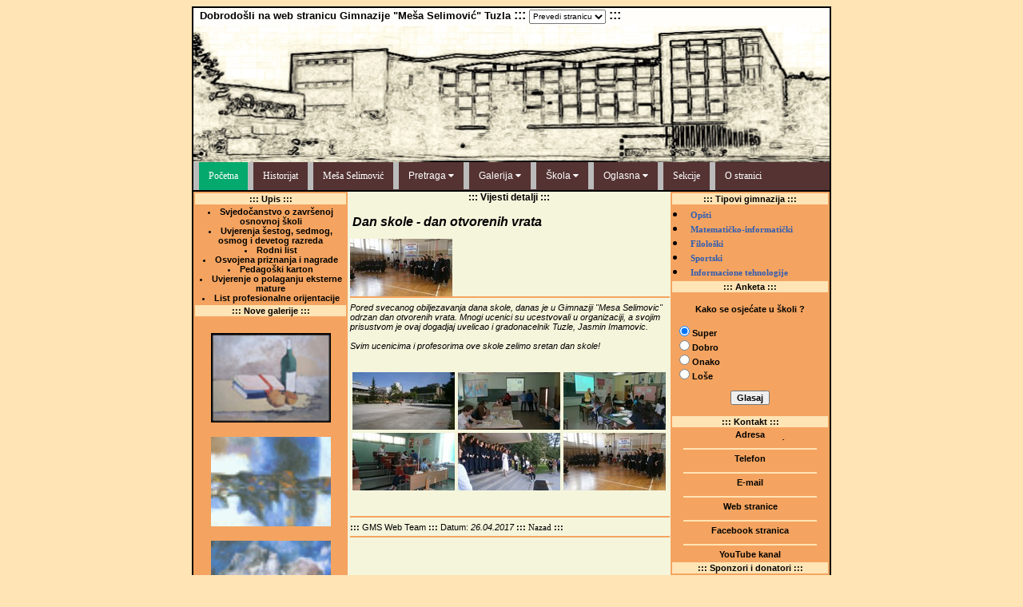

--- FILE ---
content_type: text/html; charset=UTF-8
request_url: https://www.gmstzstud.com.ba/vijestidetalji.php?vijest=592
body_size: 6617
content:
<!--<!DOCTYPE html>-->
<html>
<head>

<!-- <select name="translate" style="height:18px; font-size:10px;" onchange="javascript:window.location = 'http://www.google.com/translate_c?hl=hr&langpair=hr%7C' + this.value + '&u=' + window.location.href;">
    <option value="">Prevedi stranicu</option>
    <option value="en">Engleski</option>
    <option value="hr">Bosanski</option>
    <option value="fr">Francuski</option>         
</select>
-->

      <title>Gimnazija "Meša Selimović"</title>
<!-- --> <meta http-equiv="Content-Type" content="text/html; charset=utf-8">
      <meta http-equiv="Content-Language" content="hr">
  <link href="stilovi.css" rel="stylesheet" type="text/css">
</head>
<body bgcolor="#FFE4B5">
  <div align="center">
    <center>
      <table cellpadding="0" cellspacing="0" width="800" class="crniokvirbezdonje">
        <tr>
    <td bgcolor="#fffefa" width="796" height="22" valign="top" align="left">
        <b>&nbsp; <font size="2" face="Arial">Dobrodošli na web stranicu Gimnazije "Meša Selimovi&#263;" Tuzla</font> :::
	<select name="translate" style="height:18px; font-size:10px;" onchange="javascript:window.location = 'https://gmstzstud.com.ba#googtrans(' + this.value +')'; location.reload()">
		<option value="">Prevedi stranicu</option>
		<option value="en">Engleski</option>
		<option value="de">Njemacki</option>
		<option value="fr">Francuski</option>         
	</select> :::</b>
    </td>   
</tr>
   <tr>
      <td width="796" height="125" bgcolor="#4F8EB6" >
		<img src="slike/header.jpg">

      </td>

  </tr>

<script type="text/javascript">
function googleTranslateElementInit() {
  new google.translate.TranslateElement({pageLanguage: 'bs', includedLanguages: 'de,en,fr', layout: google.translate.TranslateElement.InlineLayout.SIMPLE}, 'google_translate_element');
}
</script><script type="text/javascript" src="//translate.google.com/translate_a/element.js?cb=googleTranslateElementInit"></script><!DOCTYPE html>
<html>
<head>
<meta name="viewport" content="width=device-width, initial-scale=0.45">
<link rel="stylesheet" href="https://cdnjs.cloudflare.com/ajax/libs/font-awesome/4.7.0/css/font-awesome.min.css">	<!-- ili Kit Verzija 6.1.2 Promjeniti fa prefix: fas/far -->
<!--<script src="https://kit.fontawesome.com/c0b2b13723.js" crossorigin="anonymous"></script>-->
<!--<script src="https://ajax.googleapis.com/ajax/libs/jquery/3.6.0/jquery.min.js"></script>-->		<!-- ili File Verzija 3.6.0.min.js -->
<script src="meni/jquery-3.6.0.min.js"></script>
<style>
body {
  font-family: Arial, Helvetica, sans-serif;
}

.navbar {
  overflow: hidden;
  background-color: #533;
}

.navbar a {
  float: left;
  font-size: 12px;
  color: white;
  text-align: center;
  padding: 10px 12px;
  text-decoration: none;
  border-left: 7px solid #bbb;
}

.dropdown {
  float: left;
  overflow: hidden;
  border-left: 7px solid #bbb;
}

.dropdown .dropbtn {
  font-size: 12px;  
  border: none;
  outline: none;
  color: white;
  padding: 10px 12px;
  background-color: inherit;
  font-family: inherit;
  margin: 0;
}

.navbar a:hover, .dropdown:hover .dropbtn {
  background-color: red;
}

.navbar a.active {
  background-color: #04AA6D;
  color: white;
}

.navbar dropdown:active {
  background-color: #04AA6D;
  color: white;
}
.dropdown-content {
  display: none;
  position: absolute;
  background-color: #f9f9f9;
  min-width: 160px;
  box-shadow: 0px 8px 16px 0px rgba(0,0,0,0.2);
  z-index: 1;
}

.dropdown-content a {
  float: none;
  color: black;
  padding: 8px 12px;
  text-decoration: none;
  display: block;
  text-align: left;
}

.dropdown-content a:hover {
  background-color: #ddd;
}

.dropdown:hover .dropdown-content {
  display: block;
}

.triangle {
    width: 0; 
    height: 0; 
    border-left: 4px solid transparent;
    border-right: 4px solid transparent;
    border-top: 4px solid lightblue;
	display: inline-table;
}

</style>

<!--.active {					/*** style rem - warning ***/ 
	background-color: #04AA6D;
	color: white;}
-->
<!--.active {  background-color: #04AA6D;  color: white;}
	.active:hover {  background-color: #04AA6D;  color: white;}
	.not(.active){  background-color: #333;  color: white;}
	.not(.active):hover {  background-color: #333;  color: white;}
	.navplavi {  background-color: dodgerblue;  color: white; }
	.navzuti {  background-color: yellow;  color: white; }
-->
<!-- .navbar a:last-child { border-right: none }
						  {border-right: 1px solid #bbb;}
	 .navbar a:hover:not(.active) {background-color: red; color: white;}
-->
</head>
<body>
<!--	Postavljanje meni_drop_nav unutar tabele - početak !!! -->
<tr>
      <td colspan="4" width="800" align="center" bgcolor="#ffffff">

<div class="navbar" id="myDIV">
 
  <!-- * pojedinačno testiranje -
  <a href="/novi/index.php" id="L1" onmouseenter="myFunction1(this)">Početna</a>
  <a href="/novi/gms.php" id="L2" onmouseenter="myFunction2(this)">Historijat</a>
  <a href="/novi/mesa.php" id="L3" onmouseenter="myFunction3(this)">Meša Selimović</a>
  <div class="dropdown">
    <button class="dropbtn" id="L4">Pretraga 
             <iclass="fa fa-caret-down"></i>  
	<i class="triangle"></i>
    </button>
    <div class="dropdown-content">
      <a href="/novi/ucenici.php"id="L41" onmouseenter="myFunction(this)" class="not(.active)">Učenici</a>
      <a href="#">Profesori</a>
      <a href="#">Ocjene</a>
	</div>
  </div> -->

 <!-- *** Obavezno staviti '/' ispred linka *** -->
 <!-- *** < class="active" > *** -->
  <a href="/index.php">Početna</a>
  <a href="/gms.php">Historijat</a>
  <a href="/mesa.php">Meša Selimović</a>
  
  <div class="dropdown">
    <button class="dropbtn">Pretraga 
      <i class="fa fa-caret-down"></i>
    </button>
    <div class="dropdown-content">
      <a href="/ucenici.php">Učenici</a>
      <a href="/profesori.php">Profesori</a>
      <a href="/ocjene.php">Ocjene</a>
	</div>
  </div>
  <div class="dropdown">
    <button class="dropbtn">Galerija 
      <i class="fa fa-caret-down"></i>
    </button>
    <div class="dropdown-content">
      <a href="/fotografije.php">Fotografije</a>
      <a href="/radovi.php">Radovi</a>
      <a href="/maturanti.php">Maturanti</a>
	  <a href="/video.php">Video</a>
    </div>
  </div>
  <div class="dropdown">
    <button class="dropbtn">Škola
      <i class="fa fa-caret-down"></i>
    </button>
    <div class="dropdown-content">
      <a href="/uposlenici.php">Zaposleni</a>
      <a href="/odjeljenja.php">Odjeljenja</a>
      <a href="/vijeceucenika.php">Vijeće učenika</a>
	  <a href="/vijeceroditelja.php">Vijeće roditelja</a>
	  <a href="/voditeljisekcija.php">Sekcija i dodatna</a>
	  <a href="/kontakt.php?akcija=0">Kontakt</a>
    </div>
  </div>
  <div class="dropdown">
    <button class="dropbtn">Oglasna
      <i class="fa fa-caret-down"></i>
    </button>
    <div class="dropdown-content">
      <a href="/rasporedzvonjenja.php">Raspored zvonjenja</a>
      <a href="/konkursnilinkovi.php">Konkursi</a>
	  <a href="/korisnilinkovi.php">Korisni linkovi</a>
	  <a href="/roditelji.php">Za roditelje</a>
	  <a href="/obrasci.php">Obrasci</a>
    </div>
  </div>
  
  <a href="/sekcije.php">Sekcije</a>
  <a href="/ostranici.php">O stranici</a>
  
</div>
<!--***	Postavljanje meni_drop_nav unutar tabele - kraj!!! *** -->
		</td>
</tr>

<!--
<h3>Dropdown Menu inside a Navigation Bar</h3>
<p>Hover over the "Dropdown" link to see the dropdown menu.</p>
-->
<script>
//document.getElementById("L1").addEventListener("click", myFunction);
//document.getElementById("L1").addEventListener("mouseenter", myFunction1);
//document.getElementById("L2").addEventListener("mouseenter", myFunction2);
/* 
// Pojedinačne funkcije - rade ali nije praktično - ne koristiti !!! //
function myFunction1(obj) {
//  document.getElementById("L1").className = "active";
//	document.getElementById("L1").style.backgroundColor = "#04AA6D";
//	document.getElementById("L1")
//    return obj.style.backgroundColor = "#04AA6D";
//    if (obj.className == "active")
//	obj.currentTarget.className = "active";
//	obj.className = "active";
    obj.classList.toggle("active");
	document.getElementById("L2").className = "";
	document.getElementById("L3").className = "";
	document.getElementById("L4").className = "";
	document.getElementById("L41").className = "";
//	document.getElementById("L41").classList.toggle("");
 //	obj.className.replace = "active";
}
function myFunction4(obj) {
/*	
    document.getElementById("L4").className = "active";
	obj.className = "active"; obj.style.display = "block";
	document.getElementById("L1").className = "not(.active)";
	document.getElementById("L2").className = "not(.active)";
	document.getElementById("L3").className = "not(.active)";
*/  //
	// Testiranja za class - for petljom - ne radi - reload !!! //
	
/*  var i, x = document.getElementByClassName("navbar");
	for (i = 0; i < x.length; i++) {
//	  x[i].style.background-color = "#333";
//      x[i].style.display = "none";
        x[i].className += "not(.active)";
    }
*/
//
/*    for (i = 0; i < x.length; i++) {
		var i, x = document.getElementByClassName("navbar");
		if (x[i].className === "active") {
		x[i].className = x[i].className.replace(" active","");
		} else {
		x[i].className = "navbar";
		}
	}
}
*/
/*
// Javascript - radi !!! samo na #linkovima (bez refresh)

   // Add active class to the current button (highlight it)// 
   // Get the container element //
		var header = document.getElementById("myDIV");
   // Get all buttons with tag="a" inside the container //
		var btns = header.getElementsByTagName("a");
   // Loop through the buttons and add the active class to the current/clicked button //
		for (var i = 0; i < btns.length; i++) {
		btns[i].addEventListener("click", function() {
		var current = document.getElementsByClassName("active");
   // If there's no active class // 
		if (current.length > 0) { 
		current[0].className = current[0].className.replace(" active", "");
		}
   // Add active class to the current/clicked button (highlight it) //
		this.className += " active";
		});
		}
*/
// JQUERY - Obavezno u script navesti link za AJAX //
//  
	// JQuery samo za dropdown menije - radi  nepotpun !!! //
/*
	$(document).ready(function(){
	$(".dropdown  a").each(function(){
        if($(".dropdown  a").attr("href")==window.location.href){
            $(".dropdown").attr("class","dropdown active");
        }
       else{
          $(".dropdown").attr("class","dropdown");
         }
	});
	});
*/  
	//*** JQuery - RADI !!! poslje reload !!!*//"CODE REDIRECT" *** //
	//*** Because the Javascript is executing, //
	//*** then the page is reloading which nullifies the 'active' class //
//	
$(function(){
    var current = location.pathname;
    $('#myDIV a').each(function(){
		var $this = $(this);        
        //### if the current path is out of this link, stay active ###//
		if(current =="/vijestidetalji.php"||current=="/vijestiarhiva.php"||current=="/vijestiarhsve.php")
			current="index.php"; else
		if(current =="/ekskurzije.php"||current=="/fotoskola.php"||current=="/dogadjaji.php"||current=="/ostalefoto.php") 
			current="/fotografije.php"; else
		if(current =="/likovniradovi.php"||current=="/radoviuc.php"||current=="/radoviuc_2dio.php"||current=="/radoviuc_3dio.php") 
			current="/radovi.php"; else
		if(current =="/sekHor.php"||current=="/sekWEB_Team.php"||current=="/sekKosarka.php"||current=="/sekOdbojka.php"||
			current=="/sekBookClub.php"||current=="/sekHistorijska.php"||current=="/sekBibliotekarska.php"||current=="/sekLiterarna.php"||
			current=="/sekDramska.php"||current=="/sekPlesna.php"||current=="/sekCrveniKriz.php")
			current="/sekcije.php"; else
		if(current =="/") current="/index.php"; 
		//### if the current path is like this link, make it active ###//
        if($this.attr('href').indexOf(current) !== -1){
			//$('.navbar .active').removeClass('active'); //ne treba !
			$this.addClass('active');
			if($this.parent().attr("class")==("dropdown-content")){
			  //  $(".dropbtn").children("a").attr("class","dropbtn active");
			  //  $this.closest("a").addClass("dropbtn active");
			//### if the current has grandparent dropdown, make it active ###//
			    $this.parent().parent().addClass("active");
			  //  $this.parent().parent().css({"bacground-color": "#04AA6D;"});
			}
			//$this.parent().parent().addClass("active"); //ne treba !
        }
    })
})
////### NE RADI sa linkovima izvan navbar menija - "Galerije"; "Sekcije" ### //
//### DOPUNJENO sa current varijablom za: Fotografije; Radovi; Sekcija ### //
/*
  //JQuery - Radi !!! samo na # (praznim)linkovima//
  $('.navbar a').on('click', function(){
  $('.navbar .active').removeClass('active'); 
  $(this).addClass('active');
  $(this).parent().parent().addClass("active");
});
*/
/*
	//*JQuery - radi !!! poslje refresh !!!//"STACKOVERFLOW"//
	//Store menu item in local storage after click.
$('.navbar a').click(function (e) {
	localStorage.setItem('navbar active', $(this).attr('href'));
});
	//Set active menu item style by adding class 'active' and click the item
	//to go to the active page. It is inside $(document).ready() so that it 
	//runs after refresh.
$(document).ready(function () {
    const activeMenuItem = $('.navbar a[href="' + localStorage.getItem('navbar active') + '"]').first();
    activeMenuItem && setActiveLink(activeMenuItem);
});
	//
function setActiveLink($el) {
	// $('.navbar .active').removeClass('active'); //radi - ne treba !
    // $el.addClass('active');
	// Aktivira grandparent linkove u meniju - "Pretraga","Galerija"... //
	$el.parent().parent().addClass("active");
    $el.click();
}
*/

</script>
 

</body>
</html>
        <table cellpadding="0" cellspacing="0" width="800" class="crniokvirbezdonje">
          <tr>    
            <td width="200" class= "vijesti" valign="top"  bgcolor="#F4A460" >
              <table width="100%" bgcolor="#F4A460">
  <tr>
        <td width="100%" align="center" class="glavni" bgcolor="#FFE4B5">
        ::: Upis :::
        </td>
  </tr>
  
  <tr>
    <td width="100%" align="center" class="glavnicrni">
    <li>Svjedočanstvo o završenoj osnovnoj školi</li>
	<li>Uvjerenja šestog, sedmog, osmog i devetog razreda</li>
    <li>Rodni list</li>
    <li>Osvojena priznanja i nagrade</li>
<li>Pedagoški karton </li> 
<li>Uvjerenje o polaganju eksterne mature </li>
<li>List profesionalne orijentacije </li>


    </td>
  </tr>
  
   <tr>
        <td width="100%" align="center" class="glavni" bgcolor="#FFE4B5">
        ::: Nove galerije :::
        </td>
  </tr>
  <tr>
    <td align="center">
      <br>
  <a href="likovniradovi.php"><img src="slike/likovniradovi/01m.jpg" width="150" height="112" align="center" border="0"></a>
  
<br><br>
  <a href="radoviuc.php"><img src="slike/radovi/002m.gif" width="150" height="112" align="center" border="0"></a>
<br><br>
  <a href="radoviuc_2dio.php"><img src="slike/radovi/018m.gif" width="150" height="112" align="center" border="0"></a>
<br><br>
  <a href="radoviuc_3dio.php"><img src="slike/radovi/041m.gif" width="150" height="112" align="center" border="0"></a>
<br><br>
    </td>
  </tr>
</table>
            </td>
            <td width="396" valign="top"  bgcolor="#f5f5dc" >   
              <table width="95%" align="center" border="0" class="vijesti">
				<tr>
					<!-- <meta http-equiv="Content-Language" content="hr">-->
				    <p align="center" class="naslov">
					::: Vijesti detalji :::
					</p>

                  <td>
                              			&nbsp;<i><b><font size="3">Dan skole - dan otvorenih vrata</font></b></i><br><br><img border="0" src="/vijesti/2017/20170426/6m.jpg" align="left" width="128" height="72"><hr width="100%" color=#F4A460><em>Pored svecanog obiljezavanja dana skole, danas je u Gimnaziji "Mesa Selimovic" odrzan dan otvorenih vrata. Mnogi ucenici su ucestvovali u organizaciji, a svojim prisustvom je ovaj dogadjaj uvelicao i 	gradonacelnik Tuzle, Jasmin Imamovic.  <br></br>
Svim ucenicima i profesorima ove skole zelimo sretan dan skole!<br/>
<br></br>
<table>
<tr>
                    	            
            </td>  

  	<td align="center" width="200"><a href="/vijesti/2017/20170426/1.jpg" target="_blank"><img src="/vijesti/2017/20170426/1m.jpg" width="128" height="72" border="0"></a><br>
</td> <td align="center" width="200"><a href="/vijesti/2017/20170426/2.jpg" target="_blank"><img src="/vijesti/2017/20170426/2m.jpg" width="128" height="72" border="0"></a><br>
</td> <td align="center" width="200"><a href="/vijesti/2017/20170426/3.jpg" target="_blank"><img src="/vijesti/2017/20170426/3m.jpg" width="128" height="72" border="0"></a><br></td>
 
                      </tr>
 
             </td>  

   	<td align="center" width="200"><a href="/vijesti/2017/20170426/4.jpg" target="_blank"><img src="/vijesti/2017/20170426/4m.jpg" width="128" height="72" border="0"></a><br>
</td> <td align="center" width="200"><a href="/vijesti/2017/20170426/5.jpg" target="_blank"><img src="/vijesti/2017/20170426/5m.jpg" width="128" height="72" border="0"></a><br>
</td> <td align="center" width="200"><a href="/vijesti/2017/20170426/6.jpg" target="_blank"><img src="/vijesti/2017/20170426/6m.jpg" width="128" height="72" border="0"></a><br></td>
</tr>
    </td>  
</table>
</em><br><br><hr width="100%" color=#F4A460><b> ::: </b>GMS Web Team<b> ::: </b>Datum: <i>26.04.2017</i><b> ::: </b><a href="javascript:history.back()" class="bijeli">Nazad</a><b> ::: </b><hr width="100%" color=#F4A460><br> 
                  </td>
                </span>
				</tr>			    
              </table>
      		  
            </td>
            <td width="200" valign="top"  bgcolor="#F4A460" >
            <table cellpading="0" width="100%" bgcolor="#F4A460" border="0">
 <tr>
      <td width="100%" align="center" class="glavni" bgcolor="#FFE4B5">
      
      
	::: Tipovi gimnazija :::

      </td>
</tr> 

<tr>
      <td width="100%">
       <b><a href="smjeropca.php" class="crveni"><li>Opšti</a></li>
       <a href="smjermatinf.php" class="crveni"><li>Matematičko-informatički</a></li>
       <a href="smjerjezicka.php" class="crveni"><li>Filološki</a></li>
       <a href="smjersportska.php" class="crveni" ><li>Sportski</a></li>
   <!-- <li><span style="color: #2F5CB3; font-size: 8pt; font-family: Verdana;"></span></li> -->
		<a href="smjerit.php" class="crveni"><li>Informacione tehnologije</a></li>
	</b> 
      </td>
</tr>

<tr>
      <td width="100%" align="center" class="glavni" bgcolor="#FFE4B5">
      
      ::: Anketa :::
  
      </td>
</tr>
<tr> 
    <td>
    <span class="glavnicrni"><br><center>&nbsp;&nbsp;Kako se osjećate u školi ?&nbsp;&nbsp;</center><br><form action="anketa_rez.php?id=9" method="post" >&nbsp;<input type="radio" value="1" checked name="odgovor">Super</br>&nbsp;<input type="radio" value="2" name="odgovor">Dobro</br>&nbsp;<input type="radio" value="3" name="odgovor">Onako </br>&nbsp;<input type="radio" value="4" name="odgovor">Loše</br></br><center><input type="submit" value="Glasaj" class="glavnicrni" name="glasaj"></center></form></span>
    </td>
</tr>

  <tr>
      <td width="100%" align="center" class="glavni" bgcolor="#FFE4B5">
      ::: Kontakt :::
      </td>
</tr>
 <tr>
  <td class="glavnicrni" align="center">
    <div style="height: 13; width: 180; overflow: hidden;" 
    onmouseover="this.style.height='auto';"
    onmouseout="this.style.height=13;">
    Adresa<br>
	Dr.Tihomila Markovića bb
    (Šetalište I.G. Kovačića 1)<br>
    75000 Tuzla, BiH<br>
  </td>
</tr>
<tr>
  <td class="glavnicrni" align="center">
    <hr align="center" width="85%" size="2" color=#FFE4B5>
    <div style="height: 13; width: 180; overflow: hidden;" 
    onmouseover="this.style.height='auto';"
    onmouseout="this.style.height=13;">
    Telefon</a><br>
    + 387 35 247 630<br>    
  </td>
</tr>
<tr>
  <td align="center" class="glavnicrni">
    <hr align="center" width="85%" size="2" color=#FFE4B5>
    <div style="height: 13; width: 180; overflow: hidden;" 
    onmouseover="this.style.height='auto';"
    onmouseout="this.style.height=13;">
    E-mail
    <b>
    <div><a href="mailto:gmstz@montk.gov.ba" class="plavi">gmstz@montk.gov.ba</a></div></b>
  </td>
</tr>
<tr>
  <td align="center" class="glavnicrni">
    <hr align="center" width="85%" size="2" color=#FFE4B5>
    <div style="height: 13; width: 180; overflow: hidden;" 
    onmouseover="this.style.height='auto';"
    onmouseout="this.style.height=13;">
    Web stranice<br>
    <b>
	<div>
   <a href="http://gmstz.skolatk.edu.ba/" target="blank_" class="plavi">gmstz.skolatk.edu.ba</a></div></b>
	<span style="height: 13; width: 180; overflow: hidden;" 
    onmouseover="this.style.height='auto';"
    onmouseout="this.style.height=13;"> 
	<b><span><a href="http://www.gmstziam.com.ba/" target="blank_" class="crveni">www.gmstziam.com.ba</a></span></b>

   </td>
</tr>
<tr>
  <td align="center" class="glavnicrni">
    <hr align="center" width="85%" size="2" color=#FFE4B5>
    <div style="height: 13; width: 180; overflow: hidden;" 
    onmouseover="this.style.height='auto';"
    onmouseout="this.style.height=13;">
    Facebook stranica
    <b>
    <div><a href="https://www.facebook.com/gmstz" class="plavi">Gimnazija "Meša Selimović"</a></div></b>
  </td>
</tr>
<tr>
  <td align="center" class="glavnicrni">
    <hr align="center" width="85%" size="2" color=#FFE4B5>
    <div style="height: 13; width: 180; overflow: hidden;" 
    onmouseover="this.style.height='auto';"
    onmouseout="this.style.height=13;">
    YouTube kanal
    <b>
    <div><a href="http://www.youtube.com/user/gmstz" class="plavi">GMS Tuzla</a></div></b>
  </td>
</tr>
<tr> 
      <td width="100%" align="center" class="glavni" bgcolor="#FFE4B5">
     
      ::: Sponzori i donatori :::
  
      </td>
</tr>
<tr>
  <td align="center" class="glavnicrni">
    <hr align="center" width="75%" size="1" color=#FFE4B5>
    <div style="height: 13; width: 180; overflow: hidden;" 
    onmouseover="this.style.height='auto';"
    onmouseout="this.style.height=13;">
<!--    BH Telecom -->
    <b>
    <div><a href="https://www.bhtelecom.ba" class="crveni">BH Telecom</a></div></b>
  </td>
</tr>
<tr>
  <td align="center" class="glavnicrni">
    <hr align="center" width="75%" size="1" color=#FFE4B5>
    <div style="height: 13; width: 180; overflow: hidden;" 
    onmouseover="this.style.height='auto';"
    onmouseout="this.style.height=13;">
<!--    Genelec d.o.o. -->
    <b>
    <div><a href="https://www.genelec.ba" class="crveni">Genelec d.o.o.</a></div></b>
  </td>
</tr>
<tr>
  <td align="center" class="glavnicrni">
    <hr align="center" width="75%" size="1" color=#FFE4B5>
    <div style="height: 13; width: 180; overflow: hidden;" 
    onmouseover="this.style.height='auto';"
    onmouseout="this.style.height=13;">
<!--    ZiComp d.o.o. -->
    <b>
    <div><a href="https://www.zicomp.ba" class="crveni">ZiComp d.o.o.</a></div></b>
  </td>
</tr>
<tr>
  <td align="center" class="glavnicrni">
    <hr align="center" width="75%" size="1" color=#FFE4B5>
    <div style="height: 13; width: 180; overflow: hidden;" 
    onmouseover="this.style.height='auto';"
    onmouseout="this.style.height=13;">
<!--    Ingel d.o.o. -->
    <b>
    <div><a href="https://www.ingel.ba" class="crveni">Ingel d.o.o.</a></div></b>
  </td>
</tr>
<tr>
  <td align="center" class="glavnicrni">
    <hr align="center" width="75%" size="1" color=#FFE4B5>
    <div style="height: 13; width: 180; overflow: hidden;" 
    onmouseover="this.style.height='auto';"
    onmouseout="this.style.height=13;">
<!--    eMPIRICA -->
    <b>
    <div><a href="https://www.empiricom.ba" class="crveni">eMPIRICA</a></div></b>
  </td>
</tr>
<tr> 
      <td width="100%" align="center" class="glavni" bgcolor="#FFE4B5">
     
      ::: Specijalne donacije :::
  
      </td>
</tr>
 <tr>
  <td align="center" class="glavnicrni">
    <hr align="center" width="75%" size="2" color=#FFE4B5>
    <div style="height: 13; width: 180; overflow: hidden;" 
    onmouseover="this.style.height='auto';"
    onmouseout="this.style.height=13;">
<!--    Japan International Cooperation Agency -->
    <b>
    <div><a href="https://www.jica.go.jp/english" class="crveni">JICA</a></div></b>
  </td>
</tr>
 <tr>
  <td align="center" class="glavnicrni">
    <hr align="center" width="75%" size="2" color=#FFE4B5>
    <div style="height: 13; width: 180; overflow: hidden;" 
    onmouseover="this.style.height='auto';"
    onmouseout="this.style.height=13;">
<!--    Royal Norvegian Ambassy Sarajevo -->
    <b>
    <div><a href="https://www.norway.no/en/bosnia-herzegovina/" class="crveni">Norway Embassy</a></div></b>
  </td>
</tr>

<tr> 
  <td class="glavnicrni">
<hr align="center" width="75%" size="2" color=#FFE4B5>
  </td>
</tr>

</table>
            </td>
          </tr>
        </table>
         
        <table class="crniokvir"  width="800">
          <tr>
            <td width="790" height="18" class="glavni" align="center">Copyright © 2007 - 2026 GMS Web Team</td>
          </tr>
        </table>
      </table>
    </center>
  </div>
</body>
</html>


--- FILE ---
content_type: text/css
request_url: https://www.gmstzstud.com.ba/stilovi.css
body_size: 258
content:
BODY {
	scrollbar-arrow-color:#FFFFFF;
	scrollbar-base-color:#F4A460;
	scrollbar-shadow-color:#CAE0EE;
	scrollbar-face-color:#FFE4B5;
	scrollbar-highlight-color:#CAE0EE;
	scrollbar-dark-shadow-color:white;
	scrollbar-3d-light-color:#CAE0EE;
}
A {
	FONT-SIZE: 8pt; 
	COLOR: #2F5CB3; 
	FONT-FAMILY: Verdana; 
	TEXT-DECORATION: none
}
A:unknown {
	FONT-SIZE: 8pt; 
	COLOR: #2F5CB3; 
	FONT-FAMILY: Verdana; 
	TEXT-DECORATION: none
}
A:visited {
	FONT-SIZE: 8pt; 
	COLOR: #2F5CB3; 
	FONT-FAMILY: Verdana; 
	TEXT-DECORATION: none
}
A:hover {
	FONT-SIZE: 8pt; 
	COLOR: #ff0000; 
	FONT-FAMILY: Verdana;
	TEXT-DECORATION: none
}
.glavni {
	font-size: 11px;
	color: #000000;
	FONT-FAMILY: Verdana, Arial, Helvetica, sans-serif;
	font-weight: bold
}
.glavnicrni {
	font-size: 11px;
	color: #000000;
	FONT-FAMILY: Verdana, Arial, Helvetica, sans-serif;
	font-weight: bold
}
.naslov {
	font-size: 12px;
	color: #000000;
	FONT-FAMILY: Verdana, Arial, Helvetica, sans-serif;
	font-weight: bold
}
.plavi {
	FONT-SIZE: 8pt; 
	COLOR: #000000;
	FONT-FAMILY: Verdana; 
	TEXT-DECORATION: none
}
.plavi:hover {
	FONT-SIZE: 8pt; 
	COLOR: 	#7FFFD4;
	FONT-FAMILY: Verdana; 
	TEXT-DECORATION: none
}
.plavi:visited {
	FONT-SIZE: 8pt; 
	COLOR: 	#7FFFD4;
	FONT-FAMILY: Verdana; 
	TEXT-DECORATION: none
}
.bijeli {
	FONT-SIZE: 8pt; 
	COLOR: #000000;
	FONT-FAMILY: Verdana; 
	TEXT-DECORATION: none
}
.bijeli:visited {
	FONT-SIZE: 8pt; 
	COLOR: #000000;
	FONT-FAMILY: Verdana; 
	TEXT-DECORATION: none
}
.bijeli:hover {
	FONT-SIZE: 8pt; 
	COLOR: #000000;
	FONT-FAMILY: Verdana; 
	TEXT-DECORATION: none
}
.vijesti {
	font-size: 11px;
	color: #000000;
	FONT-FAMILY: Verdana, Arial, Helvetica, sans-serif;
}
.font8pt {
	font-size: 8px;
	color: #000000;
	FONT-FAMILY: Verdana;
}
.crniokvir {
	BORDER-RIGHT: #000000 2px solid; 
	BORDER-TOP: #000000 2px solid; 
	BORDER-LEFT: #000000 2px solid; 
	BORDER-BOTTOM: #000000 2px solid;
}
.crniokvirbezdonje {
	BORDER-RIGHT: #000000 2px solid; 
	BORDER-TOP: #000000 2px solid; 
	BORDER-LEFT: #000000 2px solid; 
}